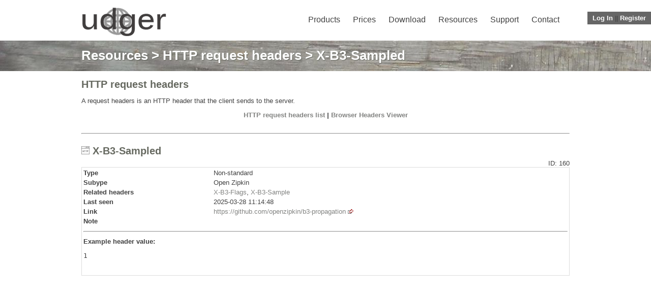

--- FILE ---
content_type: text/html
request_url: https://udger.com/resources/http-request-headers-detail?header=X-B3-Sampled
body_size: 17798
content:
 <!DOCTYPE html PUBLIC "-//W3C//DTD XHTML+RDFa 1.0//EN" "http://www.w3.org/MarkUp/DTD/xhtml-rdfa-1.dtd">
<!--    
| | | |  _  \  __ \|  ___| ___ \
| | | | | | | |  \/| |__ | |_/ /
| | | | | | | | __ |  __||    / 
| |_| | |/ /| |_\ \| |___| |\ \   ... World leader in the detection of browsers, device types, devices brands, crawlers 
 \___/|___/  \____/\____/\_| \_|      and Detection of IP addresses by public proxies, VPN services, fake crawlers and more ...
-->
<html lang="en" xmlns="http://www.w3.org/1999/xhtml" xml:lang="en" xmlns:og="http://opengraphprotocol.org/schema/">
    <head>
        <meta http-equiv="Content-Type" content="text/html; charset=UTF-8" />
        <meta name="viewport" content="width=device-width, initial-scale=1, minimum-scale=1, maximum-scale=1" />
	    <meta http-equiv="X-UA-Compatible" content="IE=9,chrome=1" />
        <meta http-equiv="Accept-CH" content="Width, Viewport-Width, Downlink, Sec-CH-UA, Sec-CH-UA-Mobile, Sec-CH-UA-Arch, Sec-CH-UA-Full-Version, Sec-CH-UA-Model, Sec-CH-UA-Platform-Version, Sec-CH-UA-Platform">
  	    <meta name="description" content="Detail of header X-B3-Sampled" />
        <meta name="keywords" content="X-B3-Sampled, header X-B3-Sampled" />
        <meta name="owler-verification" content="44362862daa922ee4cfd2695d6dc8a49cdf09a73f745e83602c1a00175748077" />
        <meta property="og:site_name" content="udger.com" />
        <meta property="og:description" content="Detail of header X-B3-Sampled" />  
        <meta property="og:title" content="X-B3-Sampled &lt;-HTTP request headers list :: udger.com" />
        <meta property="og:type" content="article" />
        <meta property="og:url" content="https://udger.com/resources/http-request-headers-detail?header=X-B3-Sampled" />
        <meta property="og:image" content="https://udger.com/pub/img/logo.png" /> 
        <meta property="fb:app_id" content="796196487100000" />
        
	<meta name="twitter:image" content='https://udger.com/pub/img/logo.png' />
	<meta name="twitter:card" content='summary_large_image' />
	<meta name="twitter:site" content='@Udgercom' />
	<meta name="twitter:title" content='X-B3-Sampled &lt;-HTTP request headers list :: udger.com' />
	<meta name="twitter:description" content='Detail of header X-B3-Sampled' />        
  <meta name="google-site-verification" content="t46iLr85PepuRX-liH_7a6QP6ttcWj_S7VxjIycxn4U" />
        
	<title>X-B3-Sampled &lt;-HTTP request headers list :: udger.com</title>
        <link rel="alternate" type="application/rss+xml" title=">udger.com: Recently Added UserAgent to DB" href="/rss.xml"/>
        <link rel="shortcut icon" href="/favicon.ico">
        <link rel="apple-touch-icon" href="/apple-touch-icon.png">
	<link rel="stylesheet" href="/pub/css/style.css" type="text/css" media="screen">
	<link rel="stylesheet" href="/pub/css/animate.css" type="text/css" media="screen">
        <link rel="stylesheet" href="/pub/css/lightbox.css" type="text/css" media="screen" />
	<link rel="stylesheet" href="/pub/css/css" type="text/css">
        <link rel="stylesheet" href="/pub/css/mediaqueries.css" type="text/css" media="screen">  
        <link rel="stylesheet" href="/pub/css/widget.css" type="text/css" media="all">
        <link rel="stylesheet" href="/pub/css/homeslider.css" type="text/css" media="all">
        <link rel="stylesheet" href="/pub/css/styles.css" type="text/css" media="all">
        <link rel="stylesheet" href="/pub/css/social_widget.css" type="text/css" media="all">
        <link rel="stylesheet" href="/pub/css/wptf.css" type="text/css" media="all">
        <link rel="stylesheet" href="/pub/css/pagenavi-css.css" type="text/css" media="all">
        <link rel="stylesheet" href="/pub/js/fancytree/skin/ui.fancytree.min.css" type="text/css">
        <link rel="stylesheet" href="/pub/css//selection-sharer.css" />
  
        
        <script type="text/javascript" src="/pub/js/jquery-1.3.2.min.js"></script>
        <script type="text/javascript" src="/pub/js/jquery.js"></script>
        <script type="text/javascript" src="/pub/js/jquery.cycle2.js"></script>
        <script type="text/javascript" src="/pub/js/jquery-migrate.min.js"></script>
        <script type="text/javascript" src="/pub/js/jquery.history.js"></script>
        <script type="text/javascript" src="/pub/js/fn.js"></script>
        <script type="text/javascript" src="/pub/js/lightbox.js"></script>       
        
        
        <link rel="stylesheet" href="/pub/css/jquery-ui.css">
        <script src="/pub/js/jquery-1.10.2.js"></script>
        <script src="/pub/js/jquery-ui.js"></script>
        <script src="/pub/js/fancytree/jquery.fancytree-all.min.js" type="text/javascript"></script>
        <script src="/pub/js/chart/Chart.min.js" type="text/javascript"></script>
        

        
        <script type="text/javascript" src="/pub/js/sh/shCore.js"></script>
	<script type="text/javascript" src="/pub/js/sh/shBrushPhp.js"></script>
        <script type="text/javascript" src="/pub/js/sh/shBrushXml.js"></script>
        <script type="text/javascript" src="/pub/js/sh/shBrushPerl.js"></script>
        <script type="text/javascript" src="/pub/js/sh/shBrushCSharp.js"></script>
        <script type="text/javascript" src="/pub/js/sh/shBrushJava.js"></script>
        <script type="text/javascript" src="/pub/js/sh/shBrushPython.js"></script>
	<link type="text/css" rel="stylesheet" href="/pub/css/sh/shCoreDefault.css"/>
</head>
	
<div id="overlay" style="display: none;">
        <div id="loginbox" >
		<a class="login_close"><img src="/pub/img/close-icon.png" class="login_btn_close" width="26" height="26" title="Close Window" alt="Close" /></a>
                
                <div id="tabs">
                <ul>
                  <li><a href="#tabs-1">Local account</a></li>
                  <li><a href="#tabs-2">Social account</a></li>
                </ul>
                    <div id="tabs-1">
                        <h3>User Login</h3>
                        <div class="err" id="add_err"></div>
                        <fieldset>
                                <form action="./" method="post">
                                    <input type="hidden" name="next_url" id="next_url" value="https://udger.com/resources/http-request-headers-detail?header=X-B3-Sampled" />
                                    <label for="login_user">Username </label> <input type="text" size="30"  name="login_user" id="login_user"  placeholder="Username" />
                                    <label for="login_pass">Password</label><input type="password" size="30"  name="login_pass" id="login_pass"  placeholder="password" />
                                    <label for="login_rememberme">Remember Me</label><input name="login_rememberme" type="checkbox" id="login_rememberme" value="1" />
                                    <label></label><input type="submit" id="login" name="login" value="Login" class="loginbutton" >
                                    <a href="/account/forgotPassword" class="forgot_pwd">Forgotten password</a> | <a href="/account/register">Register</a>
                                </form>	
                        </fieldset>
                    </div>
                    <div id="tabs-2">                        
                        <h3>Google/Facebook login</h3>
                        <!--<a href="/rpc/login/login.php?provider=Google&next_url=https://udger.com/resources/http-request-headers-detail?header=X-B3-Sampled"><img src='/pub/img/login_google.png'></img></a>--><br><br>
                        <!--<a href="/rpc/login/login.php?provider=Facebook&next_url=https://udger.com/resources/http-request-headers-detail?header=X-B3-Sampled"><img src='/pub/img/login_facebook.png'></img></a>--> <br><br>
                        <!--<p>Only for existing customers who use this sign-in. New accounts can not be created in this way.</p>-->
                        <p>This login method has been cancelled. Please contact us in case of problems.</p>
                    </div>
                </div>    
	</div>
</div>

<div>
       
	<ul id="usernav">
<li><a class="login_link">Log In</a></li> || <li><a href="/account/register">Register</a></li>        </ul>
</div>
<header>
    
    <div class="logo"><a href="/" title="UAS"><img src="/pub/img/logo.png" alt="UAS"></a></div>
    <nav>
    <div class="menu-main-navigation-container">
<ul id="menu-main-navigation" class="menu"><li class="menu-item menu-item-type-custom menu-item-object-custom "><a href="/products">Products</a><ul class="sub-menu"><li class="menu-item menu-item-type-post_type menu-item-object-page "><a href="/products/local_parser">Local parser</a></li><li class="menu-item menu-item-type-post_type menu-item-object-page "><a href="/products/cloud_parser">Cloud parser</a></li></ul></li><li class="menu-item menu-item-type-custom menu-item-object-custom "><a href="/prices">Prices</a></li><li class="menu-item menu-item-type-custom menu-item-object-custom "><a href="/download">Download</a><ul class="sub-menu"><li class="menu-item menu-item-type-post_type menu-item-object-page "><a href="/download/client">Clients</a></li><li class="menu-item menu-item-type-post_type menu-item-object-page "><a href="/download/data">Data</a></li></ul></li><li class="menu-item menu-item-type-custom menu-item-object-custom "><a href="/resources">Resources</a><ul class="sub-menu"><li class="menu-item menu-item-type-post_type menu-item-object-page "><a href="/resources/ua-list">UA list</a></li><li class="menu-item menu-item-type-post_type menu-item-object-page "><a href="/resources/ip-list">IP address list</a></li><li class="menu-item menu-item-type-post_type menu-item-object-page "><a href="/resources/datacenter-list">Data centers list</a></li><li class="menu-item menu-item-type-post_type menu-item-object-page "><a href="/resources/mac-address-vendor">MAC address vendors</a></li><li class="menu-item menu-item-type-post_type menu-item-object-page "><a href="/resources/http-request-headers">HTTP request headers</a></li><li class="menu-item menu-item-type-post_type menu-item-object-page "><a href="/resources/udger-use">udger.com use</a></li><li class="menu-item menu-item-type-post_type menu-item-object-page "><a href="/resources/uas-news">UAS news in DB</a></li><li class="menu-item menu-item-type-post_type menu-item-object-page "><a href="/resources/online-parser">Online parser</a></li></ul></li><li class="menu-item menu-item-type-custom menu-item-object-custom "><a href="/support">Support</a><ul class="sub-menu"><li class="menu-item menu-item-type-post_type menu-item-object-page "><a href="/support/documentation/">Documentation</a></li><li class="menu-item menu-item-type-post_type menu-item-object-page "><a href="/support/what_is_my_ip_address">What is my IP</a></li><li class="menu-item menu-item-type-post_type menu-item-object-page "><a href="/support/faq">FAQ</a></li><li class="menu-item menu-item-type-post_type menu-item-object-page "><a href="/support/delist-ip">Delist IP address</a></li><li class="menu-item menu-item-type-post_type menu-item-object-page "><a href="https://status.udger.com/">Services status <img src="/pub/img/external.png" width="11" height="9" alt="External link"></a></li></ul></li><li class="menu-item menu-item-type-custom menu-item-object-custom "><a href="/contact">Contact</a></li></ul>    </div>		
    <select>
<option value="/products">Products</option><option value="/products/local_parser">Local parser</option><option value="/products/cloud_parser">Cloud parser</option><option value="/prices">Prices</option><option value="/download">Download</option><option value="/download/client">Clients</option><option value="/download/data">Data</option><option value="/resources">Resources</option><option value="/resources/ua-list">UA list</option><option value="/resources/ip-list">IP address list</option><option value="/resources/datacenter-list">Data centers list</option><option value="/resources/mac-address-vendor">MAC address vendors</option><option value="/resources/http-request-headers">HTTP request headers</option><option value="/resources/udger-use">udger.com use</option><option value="/resources/uas-news">UAS news in DB</option><option value="/resources/online-parser">Online parser</option><option value="/support">Support</option><option value="/support/documentation/">Documentation</option><option value="/support/what_is_my_ip_address">What is my IP</option><option value="/support/faq">FAQ</option><option value="/support/delist-ip">Delist IP address</option><option value="https://status.udger.com/">Services status <img src="/pub/img/external.png" width="11" height="9" alt="External link"></option><option value="/contact">Contact</option>    </select>
    </nav>
    
<div class="clearfix"></div>
</header>
<body>

<div class="bar"><div class="barinner"><h1><a href="/resources">Resources</a> > <a href="/resources/http-request-headers">HTTP request headers</a> > X-B3-Sampled</h1></div></div>   
<div id="container">
<h2>HTTP request headers</h2><p>A request headers is an HTTP header that the client sends to the server.</p><p align="center"><b><a href="/resources/http-request-headers">HTTP request headers list</a> | <a href="/resources/http-request-headers-viewer">Browser Headers Viewer</a> <br /> <br /></b></p><hr /><br /> <h2><img src="/pub/img/http.png" width="16" height="16" alt="logo"> X-B3-Sampled</h2><span style="float: right;">ID: 160</span><table width="100%"><tr><td valign="top"><b>Type</b></td><td>Non-standard</td></tr>
<tr><td valign="top"><b>Subype</b></td><td>Open Zipkin</td></tr>
<tr><td valign="top" nowrap><b>Related headers</b></td><td><a href="/resources/http-request-headers-detail?header=X-B3-Flags">X-B3-Flags</a>, <a href="/resources/http-request-headers-detail?header=X-B3-Sample">X-B3-Sample</a></td></tr>
<tr><td valign="top"><b>Last seen</b></td><td>2025-03-28 11:14:48</td></tr>
<tr><td><b>Link</b></td><td><a href="https://github.com/openzipkin/b3-propagation" rel="nofollow" target="_blank">https://github.com/openzipkin/b3-propagation</a> <img src="/pub/img/external.png" width="11" height="9" alt="External link" /></td></tr>
<tr><td valign="top"><b>Note</b></td><td></td></tr>
<tr>
<tr><td colspan="2"><hr /></td></tr>
<td colspan="2"><b>Example header value:</b><br />
<pre>1</pre><br /></td></tr>
</table>

<div class="clearfix"></div>
</div>
<div class="brands">
<div class="brandsinner">
<div class="brandintro">
<h5>Among our clients</h5>
<a href="/resources/udger-use">View more...</a>
</div>
<div class="brand"> &nbsp;<a href="/resources/udger-use#id93"><img src="/pub/img/cust/salesforce.png" alt="salesforce.com, inc." title="salesforce.com, inc." /></a>
 &nbsp;</div>
<div class="brand"> &nbsp;<a href="/resources/udger-use#id2"><img src="/pub/img/cust/mailchimp.png" alt="MailChimp" title="MailChimp" /></a>
 &nbsp;</div>
<div class="brand"> &nbsp;<a href="/resources/udger-use#id57"><img src="/pub/img/cust/dailymotion_new.png" alt="Dailymotion SA" title="Dailymotion SA" /></a>
 &nbsp;</div>
<div class="brand"> &nbsp;<a href="/resources/udger-use#id109"><img src="/pub/img/cust/Allegro.png" alt="Allegro" title="Allegro" /></a>
 &nbsp;</div>
<div class="brand"> &nbsp;<a href="/resources/udger-use#id90"><img src="/pub/img/cust/oracle-logo.png" alt="Oracle" title="Oracle" /></a>
 &nbsp;</div>
<div class="brand"> &nbsp;<a href="/resources/udger-use#id87"><img src="/pub/img/cust/paypal.png" alt="PayPal Holdings, Inc." title="PayPal Holdings, Inc." /></a>
 &nbsp;</div>
<div class="clearfix"></div>
</div>
<div class="clearfix"></div>
</div>


    
</div>
    
    
	<div class="bottom">
		<div class="bottominner">
<div class="col1">
    <h3>Recently Added</h3>
    <ul>
<li><a href="/resources/ua-list/bot-detail?bot=TDM-Checker#id216860">Robot: TDM-Checker/1.0</a><li><a href="/resources/ua-list/bot-detail?bot=Google-Ads#id216832">Robot: AdsBot-Google</a><li><a href="/resources/ua-list/bot-detail?bot=Google-BusinessLinkVerification#id216833">Robot: Google-BusinessLinkV</a><li><a href="/resources/ua-list/bot-detail?bot=crawler+National+Library+of+Israel#id216775">Robot: NL-Israel_IAHarveste</a><li><a href="/resources/ua-list/bot-detail?bot=Google-Ads#id216721">Robot: AdsBot-Google-Mobile</a><li><a href="/resources/ua-list/browser-detail?browser=HTML+Proofer">Validator: HTML Proofer</a></li>    </ul>

    <div class="clearfix"></div>
</div>

<div class="col2">
<h3>Products</h3>
    <ul>
    <li><a href="/products/local_parser">Local parser</a></li>
    <li><a href="/products/cloud_parser">Cloud parser</a></li>
    </ul>
    <div class="clearfix"></div>
</div>

<div class="col3">
<h3>Resources</h3>			
    <ul>
    <li><a href="/resources/ua-list">UA list</a></li>
    <li><a href="/resources/ip-list">IP list</a></li>
    <li><a href="/resources/ua-list/devices-brand">Devices brand</a></li>
    <li><a href="/resources/http-request-headers">HTTP request headers</a></li>
    <li><a href="/resources/online-parser">Online parser</a></li>
    </ul>
    <div class="clearfix"></div>
</div>

<div class="col4">
    <h3>About Us</h3>
    <ul>
    <li><a href="/contact">Contact</a></li>
    <li><a href="/about-us">About Us</a></li>
    <li><a href="/about-us/executive-team">Executive Team</a></li>
    <li><a href="/legal">Legal</a></li>
    </ul>
    <div class="clearfix"></div>
</div>

<div class="clearfix"></div>
</div>
</div>
<div id="modalWin"></div>
<footer><p>&copy; 2009-2026 Udger s.r.o. | <a href="/legal/privacy">Privacy Policy</a> | <a href="/rss.xml">RSS</a> | <a href="/bottrap">Bot Trap</a> | <a href="/contact">Contact</a></p></footer>

<script src="/pub/js/selection-sharer.js"></script>
<script>
$('p').selectionSharer();
</script>
<script src="/pub/js/ch.js"></script>
</body>
</html>